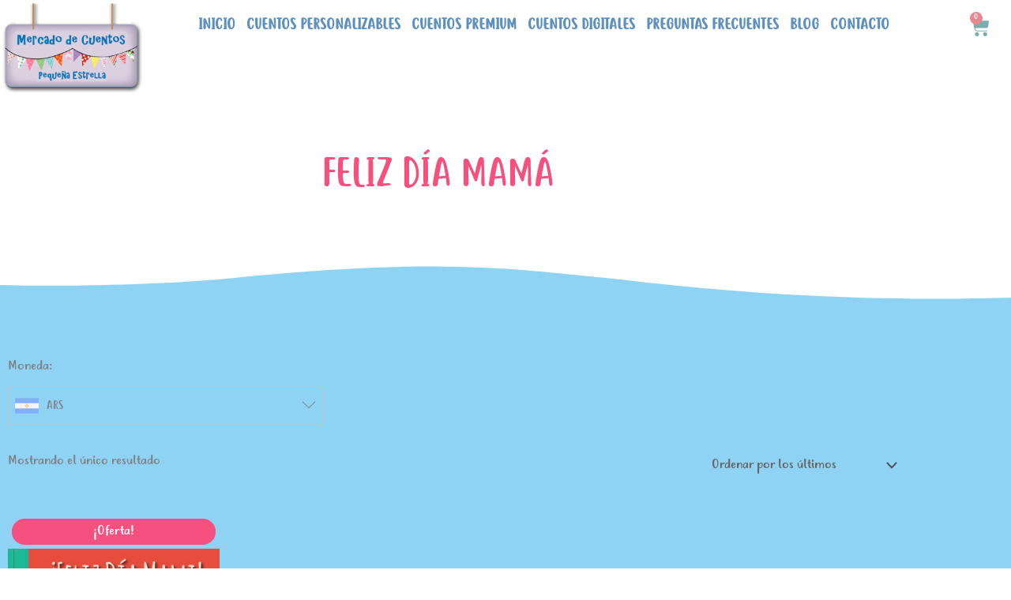

--- FILE ---
content_type: image/svg+xml
request_url: https://mercadodecuentos.com/wp-content/plugins/wc-aelia-foundation-classes/src/design/images/country-flags/AR.svg
body_size: 1805
content:
<?xml version="1.0" encoding="iso-8859-1"?>
<!-- Generator: Adobe Illustrator 19.0.0, SVG Export Plug-In . SVG Version: 6.00 Build 0)  -->
<svg xmlns="http://www.w3.org/2000/svg" xmlns:xlink="http://www.w3.org/1999/xlink" version="1.1" id="Layer_1" x="0px" y="0px" viewBox="0 0 512.001 512.001" style="enable-background:new 0 0 512.001 512.001;" xml:space="preserve">
<g>
	<path style="fill:#82AFFF;" d="M512,200.093H0V97.104c0-4.875,3.953-8.828,8.828-8.828h494.345c4.875,0,8.828,3.953,8.828,8.828   L512,200.093L512,200.093z"/>
	<path style="fill:#82AFFF;" d="M503.172,423.725H8.828c-4.875,0-8.828-3.953-8.828-8.828V311.909h512v102.988   C512,419.773,508.047,423.725,503.172,423.725z"/>
</g>
<rect y="200.091" style="fill:#F5F5F5;" width="512" height="111.81"/>
<path style="fill:#F09146;" d="M300.138,253.794h-31.784c0.593-0.45,1.062-0.893,1.486-1.311c0.776-0.759,1.393-1.362,3.03-2.035  c1.646-0.69,2.508-0.698,3.599-0.715c1.314-0.009,2.802-0.034,5.233-1.035c2.427-1.009,3.487-2.044,4.423-2.957  c0.776-0.759,1.393-1.362,3.034-2.044c1.633-0.681,2.492-0.69,3.577-0.698c1.311-0.018,2.797-0.034,5.228-1.043l-1.698-4.07  c-1.633,0.681-2.492,0.69-3.577,0.698c-1.311,0.018-2.797,0.034-5.224,1.035c-2.426,1.009-3.487,2.044-4.423,2.957  c-0.776,0.759-1.393,1.362-3.03,2.035c-1.646,0.69-2.508,0.698-3.599,0.715c-1.314,0.009-2.802,0.034-5.233,1.043  c-2.426,1-3.487,2.044-4.423,2.957c-0.764,0.743-1.395,1.338-2.966,2.002l24.98-24.977l-3.121-3.121l-22.485,22.483  c0.099-0.735,0.126-1.389,0.132-1.982c0.013-1.095,0.022-1.949,0.703-3.595s1.284-2.259,2.044-3.034  c0.922-0.94,1.961-2.008,2.969-4.439c1.004-2.431,1.022-3.914,1.035-5.224c0.013-1.086,0.022-1.949,0.698-3.586  c0.681-1.638,1.28-2.25,2.039-3.026c0.918-0.94,1.956-2.001,2.962-4.423l-4.077-1.689c-0.681,1.638-1.28,2.25-2.039,3.026  c-0.918,0.94-1.956,2.001-2.962,4.423c-1.004,2.431-1.022,3.914-1.035,5.224c-0.013,1.086-0.022,1.949-0.698,3.586  c-0.681,1.646-1.284,2.259-2.044,3.034c-0.922,0.94-1.961,2.008-2.969,4.439c-1.004,2.431-1.022,3.923-1.038,5.233  c-0.009,1.063-0.039,1.922-0.676,3.5v-35.318h-4.414v31.783c-0.45-0.589-0.892-1.057-1.306-1.481  c-0.762-0.776-1.362-1.397-2.044-3.034c-0.681-1.646-0.694-2.508-0.707-3.604c-0.013-1.311-0.03-2.802-1.038-5.233  c-1.004-2.422-2.044-3.482-2.962-4.423c-0.759-0.776-1.357-1.388-2.039-3.026c-0.676-1.638-0.685-2.5-0.698-3.586  c-0.013-1.311-0.03-2.793-1.035-5.216l-4.077,1.689c0.676,1.638,0.685,2.492,0.698,3.577c0.013,1.311,0.03,2.793,1.035,5.224  c1.004,2.422,2.044,3.482,2.962,4.423c0.759,0.776,1.357,1.388,2.039,3.026c0.681,1.646,0.694,2.508,0.707,3.604  c0.013,1.311,0.03,2.802,1.038,5.233c1.004,2.431,2.044,3.491,2.962,4.431c0.748,0.76,1.34,1.395,2.004,2.962l-24.982-24.979  l-3.121,3.121l24.943,24.94c-1.368-0.621-2.028-1.192-2.745-1.888c-0.943-0.922-2.008-1.965-4.448-2.974  c-2.431-1-3.918-1.026-5.233-1.043c-1.095-0.009-1.956-0.025-3.616-0.715c-1.66-0.681-2.28-1.284-3.069-2.051  c-0.943-0.914-2.013-1.956-4.457-2.974c-2.44-1.009-3.932-1.026-5.25-1.043c-1.099-0.018-1.965-0.034-3.625-0.724l-1.689,4.086  c2.44,1.009,3.932,1.026,5.25,1.043c1.099,0.018,1.965,0.034,3.625,0.724c1.664,0.681,2.284,1.284,3.073,2.051  c0.943,0.922,2.013,1.956,4.452,2.966c2.44,1.017,3.932,1.035,5.246,1.052c1.095,0.018,1.956,0.025,3.608,0.715  c1.651,0.681,2.268,1.284,3.048,2.044c0.401,0.393,0.849,0.809,1.391,1.233H211.86v4.414h35.254  c-1.393,0.53-2.264,0.597-3.263,0.612c-1.314,0.009-2.802,0.034-5.237,1.035c-2.435,1.009-3.505,2.051-4.448,2.966  c-0.785,0.767-1.401,1.37-3.052,2.051c-1.66,0.69-2.526,0.707-3.625,0.724c-1.319,0.018-2.81,0.034-5.25,1.043  c-2.444,1.017-3.513,2.051-4.457,2.974c-0.789,0.767-1.409,1.37-3.069,2.051l1.689,4.086c2.44-1.017,3.509-2.051,4.452-2.974  c0.789-0.767,1.409-1.37,3.073-2.051c1.66-0.69,2.526-0.707,3.625-0.724c1.319-0.018,2.81-0.034,5.255-1.052  c2.431-1.009,3.496-2.044,4.439-2.966c0.78-0.759,1.401-1.362,3.057-2.044c1.646-0.69,2.513-0.698,3.604-0.715  c0.558-0.003,1.187-0.04,1.868-0.124l-22.549,22.546l3.121,3.121l24.931-24.927c-0.614,1.362-1.181,2.019-1.879,2.738  c-0.918,0.94-1.956,2.008-2.966,4.439c-1.01,2.431-1.031,3.932-1.043,5.241c-0.018,1.095-0.025,1.956-0.712,3.612  c-0.685,1.664-1.293,2.284-2.056,3.069c-0.922,0.94-1.961,2.017-2.974,4.457s-1.031,3.932-1.047,5.25  c-0.018,1.095-0.03,1.965-0.715,3.62l4.077,1.689c1.013-2.44,1.031-3.932,1.047-5.25c0.018-1.095,0.03-1.965,0.715-3.62  c0.685-1.664,1.293-2.284,2.056-3.069c0.922-0.94,1.961-2.017,2.974-4.457c1.009-2.431,1.031-3.932,1.043-5.241  c0.018-1.095,0.025-1.956,0.712-3.612c0.681-1.655,1.284-2.268,2.047-3.052c0.392-0.402,0.809-0.851,1.233-1.395v31.878h4.414  v-35.252c0.526,1.39,0.593,2.259,0.608,3.261c0.013,1.311,0.034,2.802,1.043,5.233c1.004,2.44,2.047,3.509,2.966,4.448  c0.762,0.785,1.366,1.405,2.051,3.06c0.685,1.655,0.698,2.526,0.715,3.62c0.018,1.319,0.034,2.81,1.047,5.25  s2.051,3.518,2.974,4.457c0.762,0.785,1.37,1.405,2.056,3.069l4.077-1.689c-1.013-2.44-2.051-3.518-2.974-4.457  c-0.762-0.785-1.37-1.405-2.056-3.069c-0.685-1.655-0.698-2.526-0.715-3.62c-0.018-1.319-0.034-2.81-1.047-5.25  c-1.009-2.44-2.047-3.509-2.966-4.448c-0.762-0.785-1.366-1.405-2.051-3.06c-0.685-1.646-0.694-2.508-0.712-3.604  c-0.006-0.557-0.042-1.187-0.126-1.868l22.552,22.55l3.121-3.121l-22.482-22.478c0.73,0.097,1.384,0.126,1.973,0.134  c1.09,0.009,1.949,0.018,3.595,0.698c1.646,0.69,2.263,1.284,3.043,2.051c0.94,0.914,2.004,1.956,4.436,2.966  c2.427,1,3.914,1.017,5.224,1.026c1.086,0.018,1.944,0.025,3.582,0.707c1.638,0.672,2.25,1.276,3.026,2.035  c0.94,0.914,2.001,1.956,4.427,2.966l1.689-4.086c-1.638-0.672-2.25-1.276-3.026-2.035c-0.94-0.914-2.001-1.956-4.427-2.966  c-2.426-1-3.914-1.017-5.224-1.026c-1.086-0.018-1.944-0.025-3.582-0.707c-1.646-0.681-2.263-1.276-3.043-2.044  c-0.94-0.914-2.004-1.956-4.436-2.957c-2.431-1.017-3.918-1.035-5.233-1.043c-1.07-0.018-1.937-0.038-3.524-0.681h35.35v-4.414  H300.138z"/>
<circle style="fill:#FFE15A;" cx="256" cy="256.001" r="22.07"/>
<g>
</g>
<g>
</g>
<g>
</g>
<g>
</g>
<g>
</g>
<g>
</g>
<g>
</g>
<g>
</g>
<g>
</g>
<g>
</g>
<g>
</g>
<g>
</g>
<g>
</g>
<g>
</g>
<g>
</g>
</svg>
